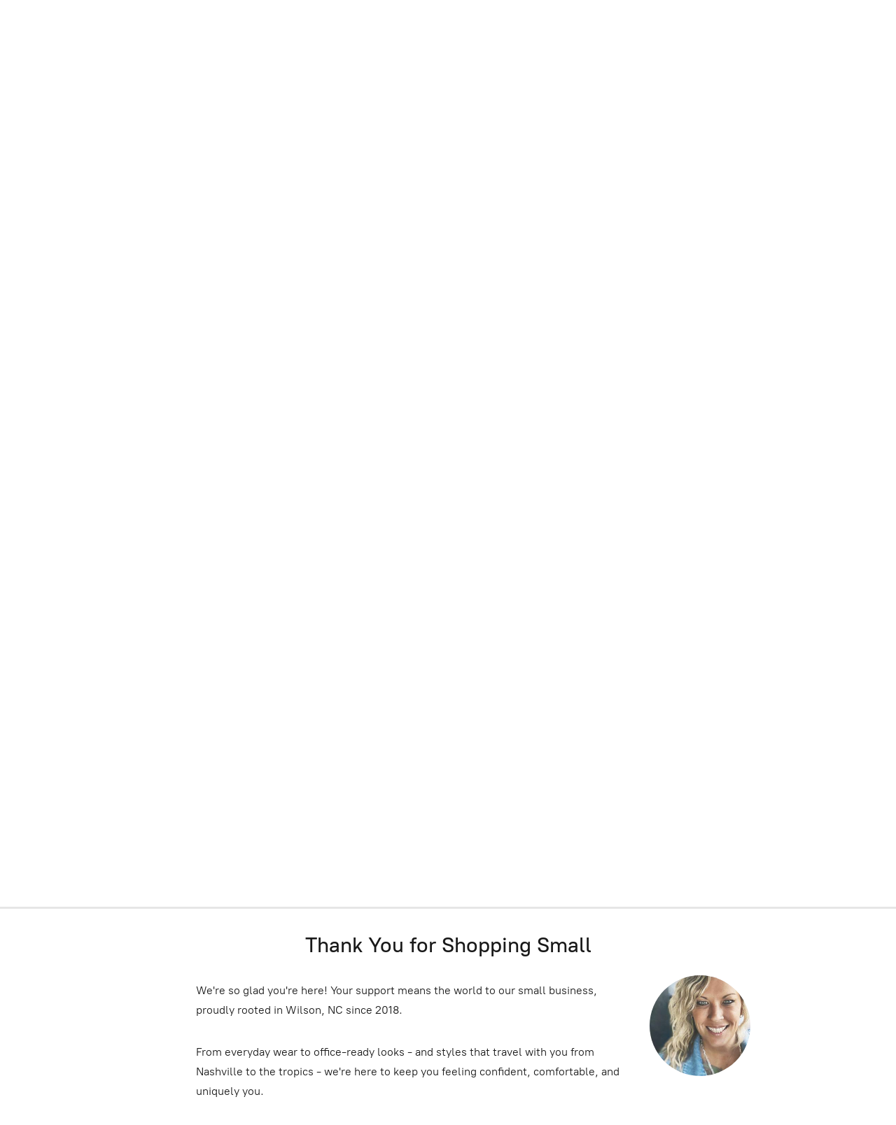

--- FILE ---
content_type: application/javascript;charset=utf-8
request_url: https://app.shopsettings.com/categories.js?ownerid=31327059&jsonp=menu.fill
body_size: 739
content:
menu.fill([{"id":190970517,"name":"Last Ones","nameForUrl":"Last Ones","link":"#!/Last-Ones/c/190970517","slug":"last-ones","dataLevel":1,"sub":null},{"id":157163965,"name":"New Arrivals","nameForUrl":"New Arrivals","link":"#!/New-Arrivals/c/157163965","slug":"new-arrivals","dataLevel":1,"sub":null},{"id":187838626,"name":"Clothing","nameForUrl":"Clothing","link":"#!/Clothing/c/187838626","slug":"clothing","dataLevel":1,"sub":[{"id":144928659,"name":"Twirl-Worthy","nameForUrl":"Twirl-Worthy","link":"#!/Twirl-Worthy/c/144928659","slug":"twirl-worthy","dataLevel":2,"sub":null},{"id":177215077,"name":"Outerwear","nameForUrl":"Outerwear","link":"#!/Outerwear/c/177215077","slug":"outerwear","dataLevel":2,"sub":null},{"id":144986797,"name":"Bottoms","nameForUrl":"Bottoms","link":"#!/Bottoms/c/144986797","slug":"bottoms","dataLevel":2,"sub":null},{"id":183194253,"name":"Graphics","nameForUrl":"Graphics","link":"#!/Graphics/c/183194253","slug":"graphics","dataLevel":2,"sub":null},{"id":144738089,"name":"Tops/Sweaters","nameForUrl":"Tops/Sweaters","link":"#!/Tops-Sweaters/c/144738089","slug":"tops-sweaters","dataLevel":2,"sub":null},{"id":177215075,"name":"The Essentials","nameForUrl":"The Essentials","link":"#!/The-Essentials/c/177215075","slug":"the-essentials","dataLevel":2,"sub":null},{"id":168300814,"name":"\"In My Nashville Era\"","nameForUrl":"\"In My Nashville Era\"","link":"#!/In-My-Nashville-Era/c/168300814","slug":"in-my-nashville-era","dataLevel":2,"sub":null}]},{"id":182287300,"name":"Plus","nameForUrl":"Plus","link":"#!/Plus/c/182287300","slug":"plus","dataLevel":1,"sub":null},{"id":144927899,"name":"Shoes","nameForUrl":"Shoes","link":"#!/Shoes/c/144927899","slug":"shoes","dataLevel":1,"sub":null},{"id":144927922,"name":"Bags & Accessories","nameForUrl":"Bags & Accessories","link":"#!/Bags-&-Accessories/c/144927922","slug":"bags--accessories","dataLevel":1,"sub":null},{"id":168936422,"name":"Mens","nameForUrl":"Mens","link":"#!/Mens/c/168936422","slug":"mens","dataLevel":1,"sub":null},{"id":187838628,"name":"Youth Boys","nameForUrl":"Youth Boys","link":"#!/Youth-Boys/c/187838628","slug":"youth-boys","dataLevel":1,"sub":null},{"id":177225002,"name":"Gifts","nameForUrl":"Gifts","link":"#!/Gifts/c/177225002","slug":"gifts","dataLevel":1,"sub":[{"id":183194256,"name":"\"In My Bride Era\"","nameForUrl":"\"In My Bride Era\"","link":"#!/In-My-Bride-Era/c/183194256","slug":"in-my-bride-era-183194256","dataLevel":2,"sub":null}]}]);
